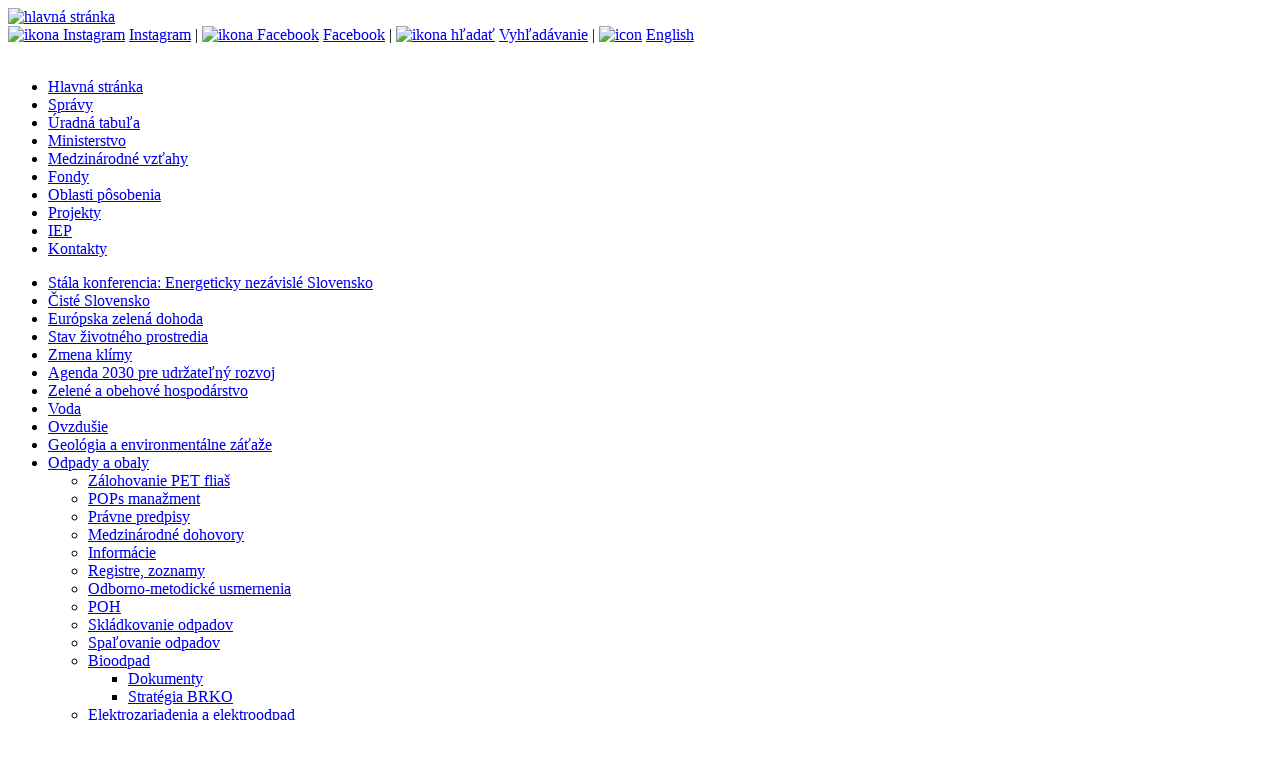

--- FILE ---
content_type: text/html;charset=utf-8
request_url: https://minzp.sk/odpady/bioodpad/dokumenty/
body_size: 9610
content:

<!DOCTYPE html>

<html lang="sk">
<head>   
<!-- Global site tag (gtag.js) - Google Analytics -->
<script async src="https://www.googletagmanager.com/gtag/js?id=UA-154810489-1"></script>
<script>
  window.dataLayer = window.dataLayer || [];
  function gtag(){dataLayer.push(arguments);}
  gtag('js', new Date());

  gtag('config', 'UA-154810489-1');
</script>

    <title>Dokumenty</title>
    <meta charset="utf-8"/>
    <meta name="theme-color" content="#def">
    
    <link type="text/css" rel="stylesheet" href="/css/page.css" media="screen" />
    
    <link type="text/css" rel="stylesheet" href="/css/print.css" media="print" />
    <link rel="shortcut icon" href="/images/favicon.ico" type="image/x-icon" />    
    <script type="text/javascript" src="/components/_common/javascript/jquery.min.js" ></script><script type="text/javascript" src="/components/_common/javascript/page_functions.js.jsp?language=sk" ></script>
  <script src="/jscripts/superfish.js"></script>
  <script src="/jscripts/common.jsp"></script>
    
    
  <meta property="og:type" content="article" />
  <meta property="og:image" content=http://minzp.sk>
  <meta property="og:title" content="Dokumenty">
  <meta property="og:description" content="">
  
</head>
<body class="page">
<header><a href="/" aria-title="hlavná stránka"> <img alt="hlavná stránka" src="/images/ministerstvo-zivotneho-prostredia.svg" /></a>
<div class="topMenu"><a href="https://www.instagram.com/ministerstvo_zivotneprostredie/" aria-label="Instagram ministerstva" onclick="window.open(this.href,'_blank');event.returnValue = false;return false"><img style="margin: -4px 4px -4px 0; border-radius:4px" alt="ikona Instagram" src="/images/insicon.svg" />Instagram</a> | <a href="https://www.facebook.com/mzpsr" aria-label="Facebook ministerstva" onclick="window.open(this.href,'_blank');event.returnValue = false;return false"><img style="margin: -4px 4px -4px 0; border-radius:4px" alt="ikona Facebook" src="/images/fbicon.svg" />Facebook</a> | <a href="/hladat/" aria-label="vyhľadávanie"><img style="margin: -4px 4px -4px 0; border-radius:4px" alt="ikona hľadať" src="/images/search.svg" />Vyhľadávanie</a> | <a href="/en/" lang="en" aria-label="english"><img style="margin: -4px 4px -4px 0; border-radius:4px" alt="icon" src="/images/enflag.svg" />English</a><br />
<br />
</div></header>
<nav aria-label="hlavné menu">
   <ul id="menu">
      <li><a href="/">Hlavná stránka</a></li>
      <li><a href="/spravy/">Správy</a></li>
      <li><a href="/uradna-tabula/">Úradná tabuľa</a></li>
      <li><a href="/minister/">Ministerstvo</a></li>
      <li><a href="/medzinarodne/">Medzinárodné vzťahy</a></li>
      <li><a href="/fondy/">Fondy</a></li>
      <li class="open"><a href="/oblasti/">Oblasti pôsobenia</a></li>
      <li><a href="/projekty/">Projekty</a></li>
      <li><a href="/iep/">IEP</a></li>
      <li><a href="/kontakty/">Kontakty</a></li>
   </ul>


</nav>
<nav aria-label="menu sekcie"><div class="leftMenu">
   <ul id="menu2">
      <li><a href="/ens/">Stála konferencia: Energeticky nezávislé Slovensko</a></li>
      <li><a href="/cisteslovensko/">Čisté Slovensko</a></li>
      <li><a href="/ezd/">Európska zelená dohoda</a></li>
      <li><a href="/stav-zp/">Stav životného prostredia</a></li>
      <li><a href="/klima/">Zmena klímy</a></li>
      <li><a href="/agenda-2030/">Agenda 2030 pre udržateľný rozvoj</a></li>
      <li><a href="/obehove-hospodarstvo/">Zelené a obehové hospodárstvo</a></li>
      <li><a href="/voda/">Voda</a></li>
      <li><a href="/ovzdusie/">Ovzdušie</a></li>
      <li><a href="/geologia/">Geológia a environmentálne záťaže</a></li>
      <li class="open"><a href="/odpady/">Odpady a obaly</a>
      <ul>
         <li><a href="/zalohovanie/">Zálohovanie PET fliaš</a></li>
         <li><a href="/odpady/pops-manazment/">POPs manažment</a></li>
         <li><a href="/odpady/pravne-predpisy/">Právne predpisy</a></li>
         <li><a href="/odpady/medzinarodne-dohovory/">Medzinárodné dohovory</a></li>
         <li><a href="/odpady/informacie/">Informácie</a></li>
         <li><a href="/odpady/registre-zoznamy/">Registre, zoznamy</a></li>
         <li><a href="/odpady/odborno-metodicke-usmernenia/">Odborno-metodické usmernenia</a></li>
         <li><a href="/odpady/poh/soh-do-roku-2035.html">POH</a></li>
         <li><a href="/odpady/skladkovanie-odpadov/">Skládkovanie odpadov</a></li>
         <li><a href="/odpady/spalovanie-odpadov/">Spaľovanie odpadov</a></li>
         <li class="open"><a href="/odpady/bioodpad/">Bioodpad</a>
         <ul>
            <li class="open"><a href="/odpady/bioodpad/dokumenty/">Dokumenty</a></li>
            <li><a href="/odpady/bioodpad/strategia-brko.html">Stratégia BRKO</a></li>
         </ul>
         </li>
         <li><a href="/odpady/elektrozariadenia-elektroodpad/">Elektrozariadenia a elektroodpad</a></li>
         <li><a href="/odpady/cezhranicna-preprava-odpadov/">Cezhraničná preprava odpadov</a></li>
         <li><a href="/odpady/obaly/">Obaly</a></li>
         <li><a href="/odpady/stare-vozidla/">Staré vozidlá a vozidlá</a></li>
         <li><a href="/odpady/baterie-akumulatory/">Batérie a akumulátory</a></li>
         <li><a href="/odpady/program-predchadzania-vzniku-odpadu/">Program predchádzania vzniku odpadu</a></li>
         <li><a href="/odpady/vzory-tlaciv-vyhlaska-c-366/2015-z-z/">vzory tlačív-vyhlášky č. 366-2015 a 371/2015</a></li>
         <li><a href="/odpady/letaky/">Letáky</a></li>
         <li><a href="/odpady/stavebne-odpady/">Stavebné odpady</a></li>
         <li><a href="/odpady/textil/">Textil</a></li>
         <li><a href="/odpady/konzultacie-k-priprave-pravnych-predpisov/">Konzultácie k príprave právnych predpisov</a></li>
         <li><a href="/odpady/ex-post-konzultacie/">ex post hodnotenie</a></li>
      </ul>
      </li>
      <li><a href="/ochrana-prirody/">Ochrana prírody, biodiverzity a krajiny</a></li>
      <li><a href="/priemyselne-emisie/priemyselne-emisie.html">Priemyselné emisie</a></li>
      <li><a href="/bezpecnost/">Riziká a biologická bezpečnosť</a></li>
      <li><a href="/krizove-riadenie/">Krízové riadenie</a></li>
      <li><a href="/eia/">Posudzovanie vplyvov EIA</a></li>
      <li><a href="/osveta/">Osveta a výchova</a></li>
      <li><a href="/terminologia/">Environmentálna terminológia</a></li>
      <li><a href="/prevencia-korupcie/">Prevencia korupcie</a></li>
      <li><a href="/udrzatelne-financovanie/">Udržateľné financovanie</a></li>
   </ul>


</div></nav>
<div class="content">
 <div class="breadcrumb"><a href='/oblasti/' class='navbar'>Oblasti pôsobenia</a> - <a href='/odpady/' class='navbar'>Odpady a obaly</a> - <a href='/odpady/bioodpad/' class='navbar'>Bioodpad</a> - <a href='/odpady/bioodpad/dokumenty/' class='navbar'>Dokumenty</a></div>  
<main><h1>Dokumenty</h1>
 
 
 <ul>
    <li><a href="/files/oblasti/odpady-a-obaly/bioodpad/dokumenty/green_paper_en1.pdf">Green paper on the management of bio-waste in the European Union, COM (2008) 811 final (pdf, 87 kB)</a></li>
    <li><a href="/files/oblasti/odpady-a-obaly/bioodpad/dokumenty/green.pdf">Zelená kniha o&nbsp;nakladaní s&nbsp;biologickým odpadom v&nbsp;Európskej únii, KOM (2008) 811 v&nbsp;konečnom znení (pdf, 416 kB)</a></li>
    <li><a href="/oblasti/odpady-obaly/bioodpad/dokumenty/projekt-optimalizacia-nakladania-biologicky-rozlozitelnym-odpadom.html">Projekt - Optimalizácia nakladania s&nbsp;biologicky rozložiteľným odpadom</a></li>
    <li><a href="/files/sekcia-enviromentalneho-hodnotenia-riadenia/odpady-a-obaly/registre-a-zoznamy/strategia_bioodpad.pdf">Stratégia biologicky rozložiteľných komunálnych odpadov (pdf, 1,37 MB)</a></li>
    <li>Európska komisia zverejnila 10 tipov ako obmedziť plytvanie potravinami. Zdroj: <a href="https://ec.europa.eu/food/sites/food/files/safety/docs/fw_lib_tips_stop_food_waste_sk.pdf">https://ec.europa.eu/food/sites/food/files/safety/docs/fw_lib_tips_stop_food_waste_sk.pdf</a> &nbsp;</li>
</ul>
<p>&nbsp;</p>
<p><strong>Manuál pre&nbsp;obce - Zber biologicky rozložiteľných komunálnych odpadov </strong></p>
<p>Cieľom manuálu, ktorý vydalo Ministerstvo životného prostredia Slovenskej republiky je pomôcť samosprávam lepšie sa zorientovať v&nbsp;problematike zavádzania zberu biologicky rozložiteľných komunálnych odpadov z&nbsp;domácností na&nbsp;svojom území. <br />
Manuál obsahuje päť dôvodov prečo sa zaoberať biologicky rozložiteľnými komunálnymi odpadmi, faktory ovplyvňujúce triedený zber biologicky rozložiteľných komunálnych odpadov, ako aj spôsoby triedeného zberu tohto odpadu vrátane plusov a&nbsp;mínusov jednotlivých schém nakladania s&nbsp;biologicky rozložiteľným komunálnym odpadom. Je možné v&nbsp;ňom nájsť informácie prečo je dôležité zabezpečiť dostatočnú frekvenciu zberu tohto odpadu a&nbsp;primeranú donáškovú vzdialenosť. Zaujímavosťou môžu byť tiež možnosti financovania projektov triedeného zberu biologicky rozložiteľných komunálnych odpadov z&nbsp;verejných zdrojov.</p>
<p>Manuál je dostupný na&nbsp;<strong><a href="http://www.minzp.sk/bioodpad">www.minzp.sk/bioodpad</a></strong></p>
</main>
</div>
<footer><div class="foot">© MŽP SR |&nbsp;<a href="/vyhlasenie-pristupnosti.html">vyhlásenie o&nbsp;prístupnosti webu a&nbsp;správca</a>&nbsp;| <a href="/o-nas/ochrana-osobnych-udajov-gdpr/">ochrana osobných údajov GDPR</a></div></footer>
</body>
</html>